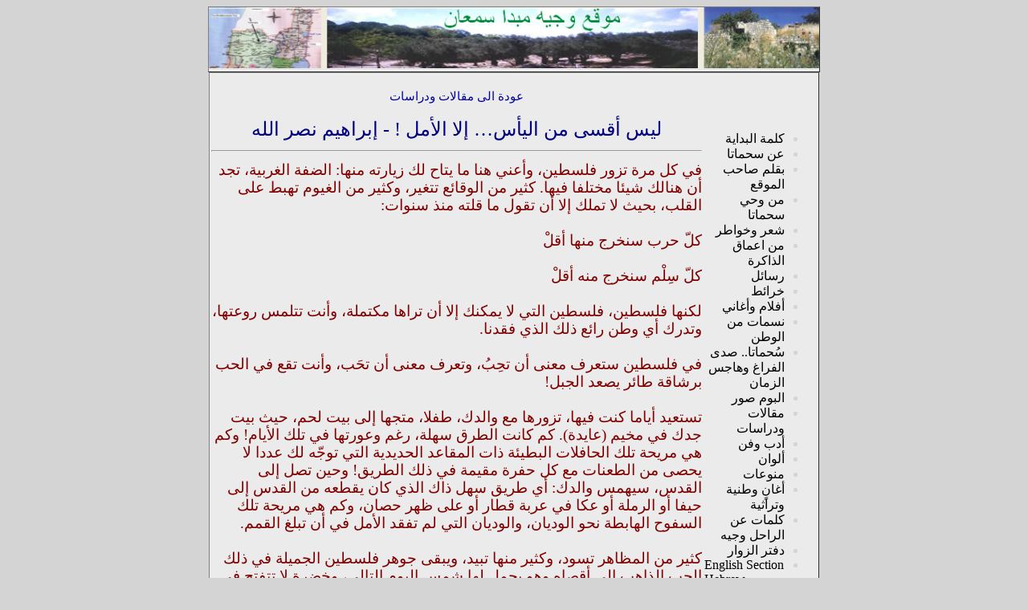

--- FILE ---
content_type: text/html; charset=UTF-8
request_url: http://wajihseman.com/articlesgeneral_156.php
body_size: 5168
content:

<!DOCTYPE html>
<html lang="ar" dir="rtl">
  <head>
    <meta charset="utf-8">
    <meta name="generator" content="CoffeeCup HTML Editor (www.coffeecup.com)">
    <meta name="dcterms.created" content="Mon, 31 Dec 2012 07:30:04 GMT">
    <meta name="description" content="Wajih Seman Website">
    <meta name="keywords" content="wajih,seman,wajihseman,suhmata,aticles,about suhmata,about,fadi,hanna,lutfieh">
    <title>Wajih Seman Website</title>
        <style type="text/css">
    <!--
    body {
      color:#D4D4D4;
      background-color:#D4D4D4;
    }
    a  { color:#000000; }
    a:visited { color:#464646; }
    a:hover { color:#008000; }
    a:active { color:#000000; }
    /* Don't underline links */
    a:link {text-decoration: none;}
    a:visited {text-decoration: none;}
    -->
    </style>
	
    <!--[if IE]>
    <script src="http://html5shim.googlecode.com/svn/trunk/html5.js"></script>
    <![endif]-->
      <link rel="stylesheet" type="text/css" href="css/menu-menu.css" media="screen">
    <link rel="stylesheet" type="text/css" href="css/superfish-vertical.css" media="screen">
</head>
  <body bgcolor="#D4D4D4">
  
  <script>
  (function(i,s,o,g,r,a,m){i['GoogleAnalyticsObject']=r;i[r]=i[r]||function(){
  (i[r].q=i[r].q||[]).push(arguments)},i[r].l=1*new Date();a=s.createElement(o),
  m=s.getElementsByTagName(o)[0];a.async=1;a.src=g;m.parentNode.insertBefore(a,m)
  })(window,document,'script','//www.google-analytics.com/analytics.js','ga');

  ga('create', 'UA-41349555-1', 'wajihseman.com');
  ga('send', 'pageview');

</script>


  
  <div id="fb-root"></div>
<script>(function(d, s, id) {
  var js, fjs = d.getElementsByTagName(s)[0];
  if (d.getElementById(id)) return;
  js = d.createElement(s); js.id = id;
  js.src = "//connect.facebook.net/en_US/all.js#xfbml=1";
  fjs.parentNode.insertBefore(js, fjs);
}(document, 'script', 'facebook-jssdk'));</script>


<div align="center">
  
<table width="760" border="1" cellpadding="0" cellspacing="0" style="background-color: #EBEBEB;">
<tr valign="top">
<td style="border-width : 0px;">
<img src="pictures/main_up.png" width="760" height="76" alt="" border="0">
</td>
</tr>
</table>
  

<table width="760" border="1" cellpadding="1" cellspacing="1" style="background-color: #EBEBEB;">
<tr valign="top">
            
<td valgin="top" width="140" style="border-width : 0px;">
<br><br><br>
<ul class="menu-menu sf-vertical">
  <li><a href="indexe.php">كلمة البداية</a></li>
  <li><a href="aboutsuhmata.php">عن سحماتا</a></li>
  <li><a href="articles.php">بقلم صاحب الموقع</a></li>
  <li><a href="wahisuhmata.php">من وحي سحماتا</a></li>
  <li><a href="hwater.php">شعر وخواطر</a></li>
  <li><a href="menaamaqalzakra.php">من اعماق الذاكرة</a></li>
  <li><a href="rsael.php">رسائل</a></li>
  <li><a href="maps.php">خرائط</a></li>
  <li><a href="aflamandsongs.php">أفلام وأغاني</a></li>
  <li><a href="nasamatmenalwatan.php">نسمات من الوطن</a></li>
  <li><a href="suhmata.php">سُحماتا.. صدى الفراغ وهاجس الزمان</a></li>
  <li><a href="album.php">البوم صور</a></li>
  <li><a href="articlesgeneral.php">مقالات ودراسات</a></li>
  <li><a href="adabufan.php">أدب وفن</a></li>
  <li><a href="alwan.php">ألوان</a></li>
  <li><a href="munuaat.php">منوعات</a></li>
  <li><a href="aganituth.php">أغانٍ وطنية وتراثية</a></li>
    <li><a href="wajihs.php">كلمات عن الراحل وجيه</a></li>
  <li><a href="guestbook/">دفتر الزوار</a></li>
  <li><a href="englisharticles.php"><div align="left">English Section</div></a></li>
  <li><a href="hebrewharticles.php"><div align="left">Hebrew Section</div></a></li>
</ul>
</td>

<td style="border-width : 0px;" bgcolor="#EBEBEB">
		
<br>

	<div align="center">
<a href="articlesgeneral.php">
<span style="font-family: 'Times New Roman'; font-weight: normal; font-style: normal; text-decoration: none; font-size: 11pt; color: #0000A0;">
عودة الى مقالات ودراسات
</span>
</a>
<br>
	</div>
	<br>
<span style="font-family: 'Times New Roman'; font-weight: normal; font-style: normal; text-decoration: none; font-size: 18pt; color: #000080;">	
<div align="center">

 ليس أقسى من اليأس… إلا الأمل ! - إبراهيم نصر الله

<hr>
</div>
</font>
</span>

<div align="right"> 
<span style="font-family: 'Times New Roman'; font-weight: normal; font-style: normal; text-decoration: none; font-size: 14pt; color: #800000;">

في كل مرة تزور فلسطين، وأعني هنا ما يتاح لك زيارته منها: الضفة الغربية، تجد أن هنالك شيئا مختلفا فيها. كثير من الوقائع تتغير، وكثير من الغيوم تهبط على القلب، بحيث لا تملك إلا أن تقول ما قلته منذ سنوات:<br><br>
كلّ حرب سنخرج منها أقلْ<br><br>
كلّ سِلْم سنخرج منه أقلْ<br><br>
لكنها فلسطين، فلسطين التي لا يمكنك إلا أن تراها مكتملة، وأنت تتلمس روعتها، وتدرك أي وطن رائع ذلك الذي فقدنا.<br><br>
في فلسطين ستعرف معنى أن تحِبُ، وتعرف معنى أن تحَب، وأنت تقع في الحب برشاقة طائر يصعد الجبل!<br><br>
تستعيد أياما كنت فيها، تزورها مع والدك، طفلا، متجها إلى بيت لحم، حيث بيت جدك في مخيم (عايدة). كم كانت الطرق سهلة، رغم وعورتها في تلك الأيام! وكم هي مريحة تلك الحافلات البطيئة ذات المقاعد الحديدية التي توجّه لك عددا لا يحصى من الطعنات مع كل حفرة مقيمة في ذلك الطريق! وحين تصل إلى القدس، سيهمس والدك: أي طريق سهل ذاك الذي كان يقطعه من القدس إلى حيفا أو الرملة أو عكا في عربة قطار أو على ظهر حصان، وكم هي مريحة تلك السفوح الهابطة نحو الوديان، والوديان التي لم تفقد الأمل في أن تبلغ القمم.<br><br>
كثير من المظاهر تسود، وكثير منها تبيد، ويبقى جوهر فلسطين الجميلة في ذلك الحب الذاهب إلى أقصاه وهو يحمل لها شمس اليوم التالي، وخضرة لا تتفتح في الربيع وحده، بل في كل الفصول.<br><br>
ترى فلسطينَ مختلفة، فلسطين التي تأتيها بدعوة من متحف محمود درويش، تراها بعيني قاسم حداد القادم من البحرين، وبثينة العيسى القادمة من الكويت، وحمور زيادة القادم من السودان، ترى أي فتنة تلك التي تلفح قلوبهم كلما مرت الحافلة بحقل أو صعدت جبلا أو توقفت لأن السائق أدرك بجمال روحه، أن هذا المشهد أو ذاك، لا يجوز أن يمرّ البشر به عابرين، فمثل ذلك الجمال عليك أن تقيم فيه، ولو كانت تلك الإقامة بضع دقائق لا أكثر. هناك، يقفون مندهشين بأعين مشرعة على اتساعها، وتجد نفسك في معادلة غريبة، هم يرون وأنت تبكي.<br><br>
تلك فلسطين المدهشة رغم كل تلك الحواجز التي تنتشر فيها وجدار العنصريين الممتدّ ممزِّقا أرضها وقلوب أبنائها، فلسطين التي تتجمع، تتّحد في تلك الأمسيات الأدبية الرائعة التي أقيمت في غير مدينة، من رام الله حتى طولكرم مرورا بنابلس.<br><br>
تأتي القارئات والقراء من الناصرة والنقب وعكا وحيفا والقدس والجليل، كما يأتون من مدن الضفة.<br><br>
ليس سهلا حضور أمسية هناك، فالقادمون لا يدفعون ثمن التذكرة، أو ثمن الوقود وحسب، بل يدفعون ثمنا باهظا من القلق والخوف من إغلاق الحواجز، واعتداءات قطعان المستوطنين، وعنجهية جنود الاحتلال الفتيان والفتيات الذين جاؤوا لتعزيز سيرهم الذاتية التي سيقدمونها مستقبلا لأماكن عملهم بأول إنجازاتهم: القتل، وإذلال الناس وترويعهم.<br><br>
لكنك ستلاحظ هذه المرة أن الجنود على الحواجز باتوا يشبهون مستوطناتهم في أعالي الجبال، المستوطنات التي أحاطوها بالأسلاك الشائكة والجدران العالية وأعين الكاميرات والبنادق والكلاب. <br><br>
في الضفة لن ترى الجنود اليوم إلا خلف حواجز الإسمنت، أو في مربعات من سواتر تشبه الأقفاص. مدهش أن ترى السجان سجينا، خائفا، لا شيء يظلله إلا الخوف، غير قادر على أن يغفَل لحظة، فأن يغفل يعني أن ينتهي.<br><br>
لقد استطاع أولئك الشبان الفلسطينيون الشجعان، أن ينالوا من عديد القتلة المُحتلين، لكن ما فعلوه أكبر من ذلك، لقد استطاعوا أن يزرعوا الخوف في قلب دولة بأكملها، وقلوب قطعان مستوطنيها وجنودها، دولة لم تستطع بعد أن تفهم سرّ تلك المعادلة الساخرة: حين تبني جدارا كالذي بنَتْه فإنها لا يمكن أن تكون وراء الجدار… إنها مطوَّقة به أيضا.<br><br>
.. وفي الضفة سترى، وتلمس أوهام نُخب، سياسية وثقافية، لم تزل تعتقد أن الشعب لم يزل منصتا لها، هو الذي أنصت أكثر مما يجب، تسمع نخبا، عاطلة عن العمل والنضال، لم تزل تعتقد أن الجماهير في انتظار إشارة منها لتتحرك، نخبا تُحلل وتُحرِّم وتتوهم أنها من يمنح البشر شهادات الوطنية، وصكوك الغفران وتذاكر الجحيم.<br><br>
محزن أن تكون المساحة قد اتسعت إلى هذا الحد، بين كثير من هذه النّخب والناس، محزن أن هذا النمط من النّخب لم يعد موجودا أبدا بالنسبة لجيل ولِدَ واكتشف أنه بلا آباء، لأن هؤلاء الآباء تآكلوا بفعل قوة الزمن التي تملك قوة الطبيعة وعبقريتها في عمليتَي الحتِّ والتعرية. جيل قرر أن يكون هو الابن والأب والأم والضمير والقلب؛ جيل لا يمكن تضليله، جيل من أجيال الثورات الشابة المتعاقبة، الجيل الذي سوّر القدس بالكتب والوعي في واحدة من أبهى تظاهراته، حين أحاطها، وكل فتاة تشهر كتابها الذي تحبّه وكل فتى يشهر كتابه الذي رأى فيه حديقة لقلبه ووجهة لوعيه وضميره وسلاحا غير قابل للفناء أمام حملات التضليل.<br><br>
.. وفي كل تلك المدن، ترى جوهر فلسطين في اندفاع البشر. ترى كيف تستطيع الثقافة والإبداع توحيد فلسطين، وبناء فلسطين التي تشبه نفسها، تلك الثقافة الشجاعة التي فيها من أسطورة سِيزيْف وصخرته الكثير، لأنها كلما بنَتْ حلما جاء سياسي أو سلطة أو تنظيم وشرعوا في هدم ما بنتْه.<br><br>
وبعد:<br><br>
… وكنّا على ثقة ليس أقسى<br><br>
علينا من اليأس إلاّ الأملْ!<br><br>
ولكننا كلما انطفأت شمعة نشتعلْ.<br><br>

عن القدس العربي<br>
20/4/2016<br>
 

<br>
</div>
<? include ('facebookshare.php'); ?>
<br>
	</div>
</font>
<br>



<div align="center">
<a href="articlesgeneral.php">
<span style="font-family: 'Times New Roman'; font-weight: normal; font-style: normal; text-decoration: none; font-size: 11pt; color: #0000A0;">
عودة الى مقالات ودراسات
</span>
</a>
<br><br>
</div>
	
	
	
	
<br>

<br /></span>		
</div>	
</td>
</tr>
</table>




<div align="center">
<table border="0"  width="760">
  <tr><!-- Row 1 -->
     <td>
	<div align="center"> 
	<span style="font-family: 'Times New Roman'; font-weight: normal; font-style: normal; text-decoration: none; font-size: 10pt; color: #800000;"> ® All Rights Reserved, Wajih Mbada Seman, Haifa.<br>
WebSite Managed by Mr. Hanna Seman - wms@wajihseman.com<br>
  </span></div>
	 </td><!-- Col 1 -->
  </tr>
</table>
</div>

<script>
  (function(i,s,o,g,r,a,m){i['GoogleAnalyticsObject']=r;i[r]=i[r]||function(){
  (i[r].q=i[r].q||[]).push(arguments)},i[r].l=1*new Date();a=s.createElement(o),
  m=s.getElementsByTagName(o)[0];a.async=1;a.src=g;m.parentNode.insertBefore(a,m)
  })(window,document,'script','//www.google-analytics.com/analytics.js','ga');

  ga('create', 'UA-4443302-1', 'auto');
  ga('send', 'pageview');

</script>


  </body>
</html>
